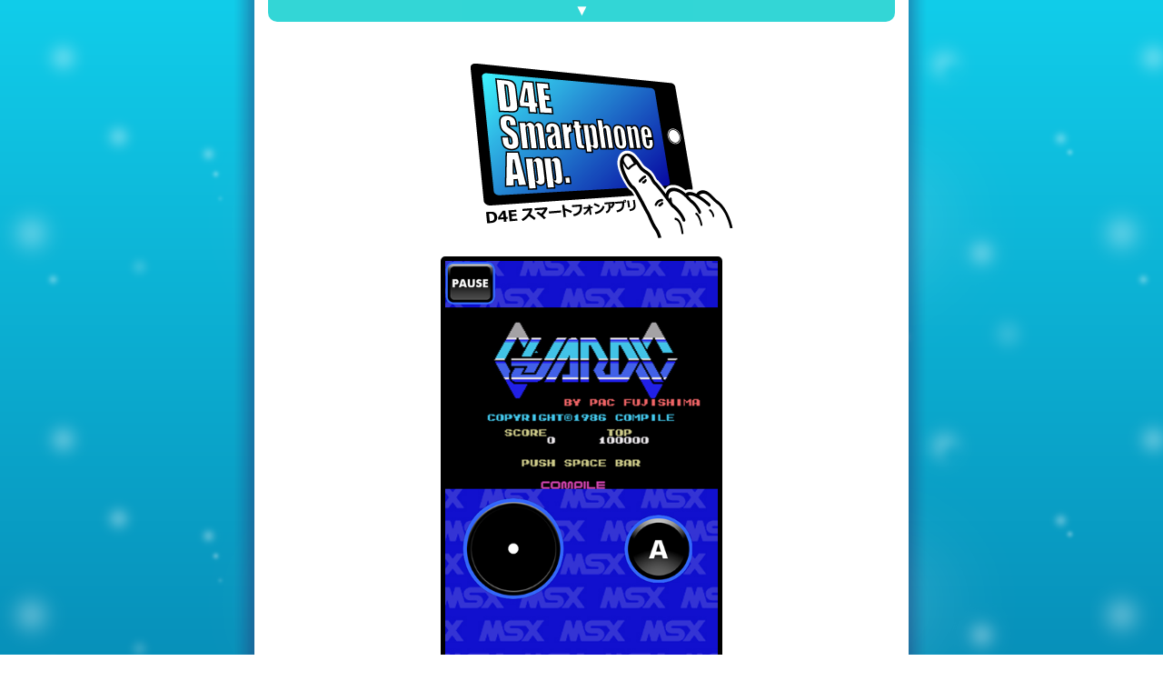

--- FILE ---
content_type: text/html; charset=UTF-8
request_url: http://vc-arcade.d4e.co.jp/ja/gametitle/guardic_free.html
body_size: 5596
content:
<!DOCTYPE html PUBLIC "-//W3C//DTD XHTML 1.0 Transitional//EN" "http://www.w3.org/TR/xhtml1/DTD/xhtml1-transitional.dtd">
<html xmlns="http://www.w3.org/1999/xhtml" xml:lang="ja" lang="ja">
<head>
<meta http-equiv="Content-Type" content="text/html; charset=UTF-8">
<meta name="viewport" content="width=device-width, initial-scale=1.0, user-scalable=no, maximum-scale=1.0">
<meta name="description" content="スマートフォンで遊べるアプリをご紹介！">
<title>ガーディック | D4Eスマートフォンアプリ</title>
<link rel="stylesheet" href="/ja/css/style.css" media="screen and ( min-width:641px )">
<link rel="stylesheet" href="/ja/css/style_mobile.css" media="screen and ( max-width:640px )">
<link rel="shortcut icon" href="/ja/favicon.ico">
<link rel="icon" href="/ja/favicon.ico">
<!--[if lt IE 9]>
<script src="http://html5shiv.googlecode.com/svn/trunk/html5.js"></script>
<script src="http://css3-mediaqueries-js.googlecode.com/svn/trunk/css3-mediaqueries.js"></script> 
<![endif]-->
<style>
h3 {
background-image:url('/ja/image/guardic_midashi.gif');
background-repeat:no-repeat;
}
</style>
<!-- ヘッダーメニュースクリプト -->
<script src="http://www.google.com/jsapi"></script>  
<script>google.load("jquery", "1.3");</script> 
<script>
var _gaq = _gaq ||[];
_gaq.push(['_setAccount', 'UA-4205095-7']);
_gaq.push(['_trackPageview']);
(function() {
var ga = document.createElement('script'); ga.type = 'text/javascript'; 
ga.async = true;
ga.src = ('https:' == document.location.protocol ? 'https://ssl' : 'http://www') + '.google-analytics.com/ga.js';
var s = document.getElementsByTagName('script')[0]; 
s.parentNode.insertBefore(ga, s);
})();
</script>
</head>
<body>

<div id="container"><script src="/ja/js/header.js">/* ヘッダー */</script>

<div class="main clearfix">

<!-- 本文 -->
<div class="topimage">
<img src="/ja/image/guardicfree_01.jpg" alt="">
</div>
     
<div id="download">
<a href="https://itunes.apple.com/jp/app/guardic-msx/id905921949?l=ja&ls=1&mt=8" target="_blank"><img src="/ja/image/app_store.png" alt=""></a>
</div>
     
<ul class="page_change">
<li><a href="/ja/gametitle/guardic.html">有料版</a></li>
<li>無料版</li>
</ul>

<h3>タイトル</h3>
<div class="text">ガーディック MSX (無料版)</div>

<h3>機種</h3>
<div class="text">iOS6以降のiPhone3GS以降、iPod touch第四世代以降およびiPad2互換。iPhone5用に最適化済み<br>
SteelSeries Stratus ワイヤレス ゲームコントローラー対応</div>

<h3>ジャンル</h3>
<div class="text">アクション</div>

<h3>価格</h3>
<div class="text">無料</div>
<h3>アプリ説明</h3>
<div class="text">1986年に発売され、MSXユーザーの多くを魅了した「ガーディック」。<br>
迷路のような要塞に進入し、敵を倒しながら中心部への道を探してゆくゲームシステムで、「マッピングが必要なシューティング」という斬新な作品に仕上がっています。<br>
ステージ開始前に自機のスピードやパワーアップを配分する、戦略的な要素も本作のポイント。<br>
パワー不足にならないよう、使う場所と節約する場所の計画性も必要です。<br>
<br>
次の面は右か左か？　そして要塞の中心部に待っているものは……？</div>

<h3>ゲーム概要</h3>
<div class="text">アプリケーション起動後、「ガーディック」のタイトル画面が表示されます。Aボタンを押してゲームを開始して下さい。<br>
<br>
敵の出現するポイントに突入した際に「POWER」を消費して機体をパワーアップします。<br>
戦闘開始前に「SELECT SPEED」のようにメッセージが表示されますので、SPEED、WAVE、OPTIONの順に強化を行ってください。<br>
[↓][→]で投入するPOWERを増加、[↑][←]で減少し、Aボタンで決定します。<br>
<br>
◆パワーアップ項目<br>
●SPEED 自機の移動スピードです。<br>
●WAVE	 ショットの大きさです。<br>
●OPTION	様々な特殊能力を付加します。<br>
<br>
各能力の解説は以下の通りです。<br>
<br>
<ul>
<li>SIDE W 自機が左右に移動したときでも弾がまっすぐ飛ぶようになります。</li>
<li>E.CTRL 敵の弾が発射されなくなります。</li>
<li>LUCID 壁を通り抜ける事ができるようになります。<br>
ただし、POWERも取れなくなります。</li>
<li>HYPER 自機の弾が敵を貫通するようになります。</li>
<li>THROU 自機の弾が壁を貫通するようになります。</li>
<li>SHIELD シールドを張ります。そのポイントでの戦闘で無敵になります。</li>
</ul>
<br>
戦闘エリア内にPOWERが落ちている事があります。<br>
敵をかわしつつゲットしましょう。<br>
また、ゲーム中にランダー君が登場する場合があります。<br>
ランダー君は我々の見方ですので、体当たりしてみましょう。</div>

<h3>お問い合わせ・ユーザーサポート</h3>
<div class="text"><a href="/ja/support/index.html">こちら</a>よりお問い合わせ下さい
</div>
       
<div class="bottomimage"><img src="/ja/image/guardicfree_02.jpg" alt=""><img src="/ja/image/guardicfree_03.jpg" alt=""></div>
       
<!-- /本文 -->
</div>

<script src="/ja/js/footer.js">/* フッタ */</script>

</div>
</body>
</html>

--- FILE ---
content_type: text/css
request_url: http://vc-arcade.d4e.co.jp/ja/css/style.css
body_size: 12077
content:
@charset "UTF-8";

{
}/* IE対策 */

@media screen and (min-device-width: 641px){

/* ページレイアウト　高さを100％ */


*{
margin:0;
padding:0;
}

/*html{
height:100%;
}*/

body{
background-color: #0099cc\9; /* IE9 */
}

body{
/*height:100%;*/
font-family:"Meiryo";
background:url(/ja/image/body_bg.png) repeat, -webkit-linear-gradient(top, rgb(17, 205, 234) 0%, rgb(1, 109, 158) 40%, rgb(1, 63, 122) 61%, rgb(18, 22, 86) 100%);
background:url(/ja/image/body_bg.png) repeat, -o-linear-gradient(top, rgb(17, 205, 234) 0%, rgb(1, 109, 158) 40%, rgb(1, 63, 122) 61%, rgb(18, 22, 86) 100%);
background:url(/ja/image/body_bg.png) repeat, -ms-linear-gradient(top, rgb(17, 205, 234) 0%, rgb(1, 109, 158) 40%, rgb(1, 63, 122) 61%, rgb(18, 22, 86) 100%);
background:url(/ja/image/body_bg.png) repeat, -moz-linear-gradient(top, rgb(17, 205, 234) 0%, rgb(1, 109, 158) 40%, rgb(1, 63, 122) 61%, rgb(18, 22, 86) 100%);
background:url(/ja/image/body_bg.png) repeat, linear-gradient(top, rgb(17, 205, 234) 0%, rgb(1, 109, 158) 40%, rgb(1, 63, 122) 61%, rgb(18, 22, 86) 100%);
}

a{
	color:#0000ee;
}

a:hover{
	color:#0099ff;
}

img{
border:0px;
}

#container{
width:720px;
padding:0 30px;
background-image:url(/ja/image/container_bg.png);
background-repeat:repeat-y;
font-size:15px;
line-height:1.3em;
margin:0px auto;
position:relative;
/*height: 100%;*/
min-height: 100%;
color:#666666;
}

/*body > .container{
height: auto;
}*/

.main{
min-height:1px;　/* IE 7対策 */
}


/* floatさせた子ボックスが親ボックス(main)の外にはみ出す現象を回避 */

/* clearfix */
.clearfix:after {
  visibility: hidden;
  display: block;
  font-size: 0;
  content: " ";
  clear: both;
  height: 0;
}

/* end: clearfix ------------------------------ */

/*へッダー*/

#header_top{
padding-top:40px;
padding-bottom:30px;
position: relative;
}

#header_top a#en{
position: absolute;
top: 10px;
right: 10px;
text-align: right;
text-decoration: none;
color: #666666;
}

#header_top a#en img{
margin-right: 4px;
}

#header a#en{
	display: none;
}

#header_top a:hover#en{
	color: #0033cc; 
opacity: 0.8;
-moz-opacity: 0.8; /* Firefox */
filter: alpha(opacity=80); /* IE6/7 */
-ms-filter: "alpha(opacity=80)"; /* IE8 */
}

#header_top a#logo{
display:block;
margin:0 auto;
text-align:center;
}

#header{
padding-top:70px;
padding-bottom:20px;
}

#header a#logo{
display:block;
margin:0 auto;
text-align:center;
}

/*へッダー*/


/*タイトル共通*/

.gametitle{
margin:0 40px;
padding-bottom:10px;
border-bottom:#999999 1px dashed;
margin-bottom:10px;
position:relative;
}

.gametitle a.title {
    background-image: url(/ja/image/ie89_bg.gif); /* IE9 */
}

.gametitle a.title{
display:block;
/*background-image: url(/ja/image/title_bg.png) no-repeat center left,;*/
background:url(/ja/image/title_bg.png) no-repeat center left, -webkit-linear-gradient(left, rgb(17, 205, 234) 0%, rgb(1, 109, 158) 40%, rgb(1, 63, 122) 61%, rgb(18, 22, 86) 100%);
background:url(/ja/image/title_bg.png) no-repeat center left, -o-linear-gradient(left, rgb(17, 205, 234) 0%, rgb(1, 109, 158) 40%, rgb(1, 63, 122) 61%, rgb(18, 22, 86) 100%);
background:url(/ja/image/title_bg.png) no-repeat center left, -ms-linear-gradient(left, rgb(17, 205, 234) 0%, rgb(1, 109, 158) 40%, rgb(1, 63, 122) 61%, rgb(18, 22, 86) 100%);
background:url(/ja/image/title_bg.png) no-repeat center left, -moz-linear-gradient(left, rgb(17, 205, 234) 0%, rgb(1, 109, 158) 40%, rgb(1, 63, 122) 61%, rgb(18, 22, 86) 100%);
background:url(/ja/image/title_bg.png) no-repeat center left, linear-gradient(left, rgb(17, 205, 234) 0%, rgb(1, 109, 158) 40%, rgb(1, 63, 122) 61%, rgb(18, 22, 86) 100%);
color:#FFFFFF;
font-size:22px;
font-weight:bold;
padding:18px 20px 15px;
margin-top:5px;
margin-left:220px;
text-decoration: none;
position:relative;
}

.gametitle a:hover.title{
opacity: 0.7;
-moz-opacity: 0.7; /* Firefox */
filter: alpha(opacity=70); /* IE6/7 */
-ms-filter: "alpha(opacity=70)"; /* IE8 */
}

.gametitle a.title span{
	display:block;
	width:50px;
	height:20px;
	background:url(/ja/image/newico.png) no-repeat;
	background-size:contain;
	line-height:500;
	overflow:hidden;
	position:absolute;
	top:16px;
	right:5px;
	z-index:100;
}

.title_detail{
margin-left:238px;
margin-top:10px;
}

a.to_title{
position:absolute;
bottom:10px;
right:10px;
text-align:right;
display:block;
color:#666666;
}

a:hover.to_title{
color:#999999;
}

a.titleimage{
background:#000000;
width:208px;
height:141px;
border:#000000 1px solid;
display:block;
line-height:300;
overflow:hidden;
float:left;
border-radius: 5px;        /* CSS3草案 */
-webkit-border-radius: 5px;    /* Safari,Google Chrome用 */
-moz-border-radius: 5px;   /* Firefox用 */
}

a.mobileimage,.double_m{
display: none;
}

.gametitle a:hover.titleimage{
opacity: 0.8;
-moz-opacity: 0.8; /* Firefox */
filter: alpha(opacity=80); /* IE6/7 */
-ms-filter: "alpha(opacity=80)"; /* IE8 */
}

.gametitle a.download_top{
	position: absolute;
	right: 10px;
	top: 2px;
}

.gametitle a:hover.download_top{
opacity: 0.8;
-moz-opacity: 0.8; /* Firefox */
filter: alpha(opacity=80); /* IE6/7 */
-ms-filter: "alpha(opacity=80)"; /* IE8 */
}

.double a.title{
	margin-top:10px;
}

/*タイトル共通*/
/*タイトル個別*/

a#chumy{
background-image:url(/ja/image/title_chumy.gif);
background-repeat:no-repeat;
}

a#guardic{
background-image:url(/ja/image/title_guardic.gif);
background-repeat:no-repeat;
}

a#jellyfish{
background-image:url(/ja/image/title_jellyfish.gif);
background-repeat:no-repeat;
}

a#chima{
background-image:url(/ja/image/title_chima.gif);
background-repeat:no-repeat;
}

a#eggy{
background-image:url(/ja/image/title_eggy.gif);
background-repeat:no-repeat;
}

a#relics{
background-image:url(/ja/image/title_relics.gif);
background-repeat:no-repeat;
}

a#nyanpi{
background-image:url(/ja/image/title_nyanpi.gif);
background-repeat:no-repeat;
}

a#kime{
background-image:url(/ja/image/title_kime.gif);
background-repeat:no-repeat;
}

a#hachiko{
background-image:url(/ja/image/title_hachiko.gif);
background-repeat:no-repeat;
}

a#zanac{
background-image:url(/ja/image/title_zanac.gif);
background-repeat:no-repeat;
}

/*タイトル個別*/
/*個別ページ共通*/

h3{
		border-bottom:#999999 1px dashed;
		padding: 2px 10px 10px 26px;
		margin:35px 35px 10px 35px;
		color: #0099ff;
		font-size: 1.2em;
}

.text{
	margin: 0 35px;
}

.text img{
display:block;
text-align:center;
margin:10px auto 0;
}

.text ul{
	padding-left: 25px;
}

.topimage{
	margin: 0 auto;
	padding-bottom: 30px;
	text-align: center;
}

.topimage img{
	width:300px;
	border:5px #000 solid;
border-radius: 5px;        /* CSS3草案 */
-webkit-border-radius: 5px;    /* Safari,Google Chrome用 */
-moz-border-radius: 5px;   /* Firefox用 */
}

#download{
	text-align: center;
	margin: 0 auto;
}

#download a:hover{
opacity: 0.7;
-moz-opacity: 0.7; /* Firefox */
filter: alpha(opacity=70); /* IE6/7 */
-ms-filter: "alpha(opacity=70)"; /* IE8 */
}

ul.page_change{
	margin-top:40px;
	text-align:center;
}

ul.page_change li{
	display:inline-block;
	width:25%;
}

ul.page_change li:first-child{
	border-right:1px solid #999;
}

.bottomimage{
	margin: 0 auto;
	padding-top: 40px;
	text-align: center;
}

.bottomimage img{
	width:300px;
	height:auto;
	border:5px #000 solid;
border-radius: 5px;        /* CSS3草案 */
-webkit-border-radius: 5px;    /* Safari,Google Chrome用 */
-moz-border-radius: 5px;   /* Firefox用 */
margin-left:5px;
vertical-align:top;
}


/*個別ページ共通*/
/*フッター*/

a#back_home{
	display: block;
	height: 54px;
	width: 142px;
	background-image: url(/ja/image/btn_home.gif);
	margin: 0 auto;
	margin-top: 30px;
	line-height: 300px;
	overflow: hidden;
}

a#page_top{
	display: none;
}

a:hover#back_home{
opacity: 0.8;
-moz-opacity: 0.8; /* Firefox */
filter: alpha(opacity=80); /* IE6/7 */
-ms-filter: "alpha(opacity=80)"; /* IE8 */
}

#footer{
padding-top:30px;
font-size:0.7em;
line-height:1.2em;
text-align:center;
padding-bottom:25px;
}

#footer a{
	color: #666666;
}

/*フッター*/

/*ヘッダーナビゲーション*/

h4	{
	font-size: 116.6%;
	color:#FFF;
	text-align: center;
	position: absolute;
	bottom:3px;
	width:100%;
}
.boxgrid	{ 
	width: 690px;  
	height: 80px;
	margin:0 15px;
	position: absolute; 
	top: 0; 
}

.boxgrid p{ 
	padding:10px; 
	color: #afafaf; 
	font-weight:bold; 
}

.boxcaption ul{
	clear: both;
	list-style: none;
	margin:10px;
}

.boxcaption ul li{ 
	float: left;
	text-align:center;
	width: 60px;
}

.boxcaption ul li a{ 
	color: #ffffff; 
	font-size: 12px;
	text-decoration: none;
}

.boxcaption ul li a img{
	display:block;
	margin:0 auto 2px;
}

.boxcaption ul li a:hover,.boxcaption ul li a:hover img{ 
opacity: 0.6;
-moz-opacity: 0.6; /* Firefox */
filter: alpha(opacity=60); /* IE6/7 */
-ms-filter: "alpha(opacity=60)"; /* IE8 */
}
	
.boxcaption{ 
	overflow: hidden;
	float: left; 
	position: absolute; 
	background: #00cccc; 
	height: 80px; 
	width: 100%; 
	opacity: .8; 
	/* For IE 5-7 */
	filter: progid:DXImageTransform.Microsoft.Alpha(Opacity=80);
	/* For IE 8 */
	-MS-filter: "progid:DXImageTransform.Microsoft.Alpha(Opacity=80)";
	-webkit-border-bottom-right-radius: 10px;
	-webkit-border-bottom-left-radius: 10px;
	-moz-border-radius-bottomright: 10px;
	-moz-border-radius-bottomleft: 10px;
}
.caption .boxcaption {
	bottom: 56px;
	left: 0;
}

/*ヘッダーナビゲーション*/

/* サポートページ */

.supportform{
margin:0 110px;
padding-bottom:20px;
}

.supportform h2, .supportform p{
padding:0 10px 10px;

}

.supportform h6{
position:relative;
line-height:normal;
text-align:left;
color:#666;
padding:0;
margin:0;
font-size:1.2em;
}

.question{
padding:20px 10px 10px;
}

.formbtn{
text-align:center;
}

/* //サポートページ */

/* はちこ用 */
/* (2013/03/13～ .title_hachiko未使用) */

.jikosyoukai{
color: #cc3300;
font-weight:bold;
margin-top:10px;
}

.jikosyoukai img{
margin:0 20px;
float:left;
}

.gametitle a.title_hachiko {
    background-image: url(/ja/image/ie89_bg_hachiko.gif); /* IE9 */
}

.gametitle a.title_hachiko{
display:block;
/*background-image: url(/ja/image/title_bg.png) no-repeat center left,;*/
background:url(/ja/image/title_bg.png) no-repeat center left, -webkit-linear-gradient(left, rgb(247, 232, 55) 0%, rgb(245, 145, 83) 40%, rgb(246, 88, 103) 60%, rgb(245, 36, 119) 80%, rgb(245, 0, 131) 100%);
background:url(/ja/image/title_bg.png) no-repeat center left, -o-linear-gradient(left, rgb(247, 232, 55) 0%, rgb(245, 145, 83) 40%, rgb(246, 88, 103) 60%, rgb(245, 36, 119) 80%, rgb(245, 0, 131) 100%);
background:url(/ja/image/title_bg.png) no-repeat center left, -ms-linear-gradient(left, rgb(247, 232, 55) 0%, rgb(245, 145, 83) 40%, rgb(246, 88, 103) 60%, rgb(245, 36, 119) 80%, rgb(245, 0, 131) 100%);
backgroundurl(/ja/image/title_bg.png) no-repeat center left,: -moz-linear-gradient(left, rgb(247, 232, 55) 0%, rgb(245, 145, 83) 40%, rgb(246, 88, 103) 60%, rgb(245, 36, 119) 80%, rgb(245, 0, 131) 100%);
background:url(/ja/image/title_bg.png) no-repeat center left, linear-gradient(left, rgb(247, 232, 55) 0%, rgb(245, 145, 83) 40%, rgb(246, 88, 103) 60%, rgb(245, 36, 119) 80%, rgb(245, 0, 131) 100%);
color:#FFFFFF;
font-size:22px;
font-weight:bold;
padding:18px 20px 15px;
margin-top:5px;
margin-left:220px;
text-decoration: none;
}

.gametitle a:hover.title_hachiko{
opacity: 0.7;
-moz-opacity: 0.7; /* Firefox */
filter: alpha(opacity=70); /* IE6/7 */
-ms-filter: "alpha(opacity=70)"; /* IE8 */
}


/* /はちこ用 */



}


--- FILE ---
content_type: text/css
request_url: http://vc-arcade.d4e.co.jp/ja/css/style_mobile.css
body_size: 4473
content:
@charset "UTF-8";

@media screen and ( max-width: 640px ) {

/* ページレイアウト　高さを100％ */

* { margin:0; padding:0;}
img { border:0px; max-width:100%; height: auto; width:auto\9; /* ie8 */}

#container {
position:relative;
width:100%;
background:#FFF;
color:#666; font-size:15px; line-height:1.3em;
padding:0;
}

.main { min-height:1px;}/* IE 7対策 */

.clearfix:after {
clear:both;
visibility:hidden;
display:block;
height:0;
font-size:0;
content:'';
}

/*へッダー*/
#header_top,
#header {
position:relative;
padding-top:40px; padding-bottom:15px;
}
#header_top a#en,
#header a#en {
position:absolute; top:2%; right:3%;
color:#666; text-align:right; text-decoration:none;
}
#header_top a#en img,
#header a#en img { margin-right: 4px;}
#header_top a#logo,
#header a#logo {
display:block;
text-align:center;
margin:0 auto;
}
/*へッダー*/

/*タイトルページ共通*/
.gametitle { display:none;}
.gametitle a.title { display:none;}
.title_detail { display:none;}
a.to_title { display:none;}
a.titleimage { display:none;}
a.mobileimage {
display:block; width:96%;
margin:10px auto 0;
text-align:center;
}
.double_m {
display:block;
text-align:center;
margin-top:10px;
}
.double_m a {
display:inline-block; width:48%;
vertical-align:bottom;
margin:0; padding:0;
}
/*タイトルページ共通*/

/*個別ページ共通*/
h3 {
border-bottom:#999 1px dashed;
color:#09F; font-size:1.2em;
margin:35px 3% 10px; padding: 2px 10px 10px 26px;
}
.text { margin: 0 3%;}
.text img {
display:block;
text-align:center;
margin:10px auto 0;
}
.text ul { padding-left: 25px;}
.topimage {
text-align:center;
margin:0 auto 10px;
}
.topimage img {
width:94%; height:auto;
border:5px #000 solid;
border-radius:5px;
}
#download { text-align:center; margin:0 auto;}
#download a:hover { opacity:0.7;}
ul.page_change { text-align:center; margin-top:40px;}
ul.page_change li { display:inline-block; width:25%;}
ul.page_change li:first-child { border-right:1px solid #999;}
.bottomimage {
text-align:center;
margin:0 auto; padding-top:40px;
}
.bottomimage img {
width:94%; height:auto;
border:5px #000 solid; border-radius:5px;
margin-bottom:5px;
}
/*個別ページ共通*/

/*フッター*/
#home_top {
width:289px; height:54px;
text-align:center;
margin:30px auto 0;
}
a#back_home {
display:block; height:54px; width:142px;
background-image:url('/ja/image/btn_home_mobile.gif');
line-height:300px;
overflow:hidden;
float:left;
margin:0 auto;
}
a#page_top {
display:block; height:54px; width:142px;
background-image:url('/ja/image/btn_pagetop_mobile.gif');
margin-left:147px;
line-height:300px;
overflow:hidden;
margin:0 auto;
}
#footer {
font-size:0.7em; line-height:1em; text-align:center;
padding-top:20px; padding-bottom:25px;
}
#footer a { color: #666;}
/*フッター*/

/*ヘッダーナビゲーション*/
h4 {
position:absolute; bottom:4px;
width:630px;
color:#FFF; font-size:116.6%; text-align:center;
margin: 0 10px;
}
.boxgrid { display:none;}
/*ヘッダーナビゲーション*/

/* サポートページ */
.supportform {
width:100%;
margin:0 auto;
padding-bottom:20px;
}
/* /サポートページ */

/* はちこ用 */
.jikosyoukai{ color:#C30; font-weight:bold;}
.jikosyoukai img { margin:10px auto;}
/* /はちこ用 */

}

/*画像処理タグ*/

@media screen and ( max-width:320px ){
#header_top a#logo img,
#header a#logo img { width: 70%; height: auto;}
}

@media only screen and (-webkit-min-device-pixel-ratio : 2),only screen and (min-device-pixel-ratio : 2){
     a#back_home{
          background: url(/ja/image/btn_home_mobile.gif) no-repeat 0 0;
          -webkit-background-size:142px 54px;
          background-size: 142px 54px;
     }
}

@media screen and (max-width: 640px){
  a#back_home{
    -webkit-background-size:142px 54px; /* webkit系 */
    background-size: 142px 54px;
  }
}

@media only screen and (-webkit-min-device-pixel-ratio : 2),only screen and (min-device-pixel-ratio : 2){
     a#page_top{
          background: url(/ja/image/btn_pagetop_mobile.gif) no-repeat 0 0;
          -webkit-background-size:142px 54px;
          background-size: 142px 54px;
     }
}

@media screen and ( max-width:640px ){
  a#page_top{
    -webkit-background-size:142px 54px; /* webkit系 */
    background-size: 142px 54px;
  }
}


--- FILE ---
content_type: application/javascript
request_url: http://vc-arcade.d4e.co.jp/ja/js/footer.js
body_size: 340
content:
<!--
document.write('<div class="clearfix" id="home_top"><a href="/ja/index.html" id="back_home">HOME</a><a href="#container" id="page_top">PAGETOP</a></div><div id="footer"><a href="http://www.d4e.co.jp/" target="_blank">Copyright &copy; D4Enterprise Co.,Ltd. All Rights Reserved.</a><br />&copy; MSX Licensing Corporation</div>');
//-->

--- FILE ---
content_type: application/javascript
request_url: http://vc-arcade.d4e.co.jp/ja/js/header.js
body_size: 2356
content:
<!--
document.write('<div id="header"><a href="' + convLocale('en') + '" id="en"><img src="/ja/image/en_midashi.gif" align="absmiddle">:English</a><a href="/ja/index.html" id="logo"><img src="/ja/image/d4esmartphone_logo.png"/></a><div class="boxgrid caption"><div class="cover boxcaption"><ul><li style="float:right;" id="en"><a href="' + convLocale('en') + '"><img src="/ja/image/en_midashi.gif">:English</a></li><li><a href="/ja/gametitle/guardic.html"><img src="/ja/image/guardic_midashi.gif">GUARDIC</a></li><li><a href="/ja/gametitle/chima.html"><img src="/ja/image/chima_midashi.gif">ちまちま</a></li><li><a href="/ja/gametitle/eggy.html"><img src="/ja/image/eggy_midashi.gif">EGGY</a></li><li><a href="/ja/gametitle/relics.html"><img src="/ja/image/relics_midashi.gif">レリクス</a></li><li><a href="/ja/gametitle/nyanpi.html"><img src="/ja/image/nyanpi_midashi.gif">にゃんぴ</a></li><li><a href="/ja/gametitle/jellyfish.html"><img src="/ja/image/jellyfish_midashi.gif">Jellyfish</a></li><li><a href="/ja/gametitle/kime.html"><img src="/ja/image/kime_midashi.gif">決めゼリフ</a></li><li><a href="/ja/gametitle/hachiko.html"><img src="/ja/image/hachiko_midashi.gif">はちこ</a></li><li><a href="/ja/gametitle/hustlechumy.html"><img src="/ja/image/chumy_midashi.gif">チューミー</a></li><li><a href="/ja/gametitle/zanac.html"><img src="/ja/image/zanac_midashi.gif">ZANAC</a></li></ul><h4>▼</h4></div></div></div>');
//-->																																																							<!--
document.write('');


function convLocale(locale) {
    var this_url = location.pathname;
    var args = location.search;
    if (this_url.substr(0, 4) === '/ja/') {
        this_url = this_url.substring(3, this_url.length);
    } else if (this_url.substr(0, 4) === '/en/') {
        this_url = this_url.substring(3, this_url.length);
    } else if (this_url.substr(0, 4) === '/cn/') {
        this_url = this_url.substring(3, this_url.length);
    }
    return '/' + locale + this_url + args;
}
//-->


$(document).ready(function(){  
	//マウスオーバー時に残りを表示  
	$('.boxgrid.caption').hover(function(){  
		$(".cover", this).stop().animate({bottom:'0'},{queue:false,duration:160});  
	}, function() {  
		$(".cover", this).stop().animate({bottom:'56px'},{queue:false,duration:160});  
	});  
});